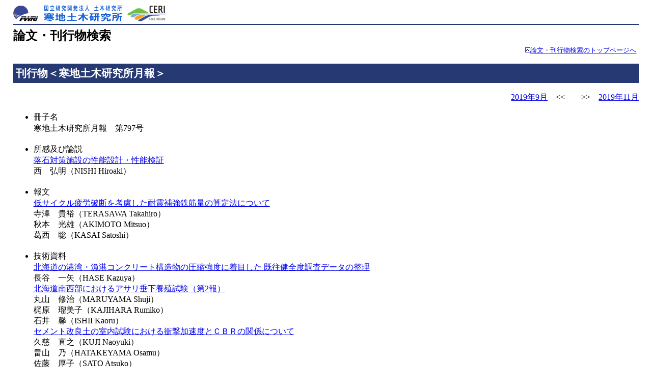

--- FILE ---
content_type: text/html; charset=UTF-8
request_url: https://thesis.ceri.go.jp/db/documents/public_geppo_month/2019/10/
body_size: 5592
content:

<html>
<head>
<meta http-equiv="Content-Language" content="ja">
<meta http-equiv="Content-Type" content="text/html; charset=utf-8">
<title>2019年10月 月報－寒地土木研究所</title>
<link rel="stylesheet" type="text/css" href="https://thesis.ceri.go.jp/db/css/ceri.css">
</head>
<body>
<div class="head">
<a name="top"><img border="0" src="https://thesis.ceri.go.jp/db/img/ceri_title.png" style="margin: 5px 0 5px 0;" alt="国立研究開発法人土木研究所　寒地土木研究所"></a>
</div>
<h1>論文・刊行物検索</h1>
<div class="top"><img border="0" src="https://thesis.ceri.go.jp/db/img/ic-pointb.gif" width="10" height="10" alt=""><a href="https://thesis.ceri.go.jp/db/documents/public_top/">論文・刊行物検索のトップページへ</a></div>

<h2>刊行物＜寒地土木研究所月報＞</h2>

<div align="right">

<a href="https://thesis.ceri.go.jp/db/documents/public_geppo_month/2019/9/">2019年9月</a>　<<　　>>　<a href="https://thesis.ceri.go.jp/db/documents/public_geppo_month/2019/11/">2019年11月</a>
</div>  


<ul><li>冊子名</li><div>寒地土木研究所月報　第797号</div><br><li>所感及び論説</li><div><a href="https://thesis.ceri.go.jp/db/documents/public_detail/64430/" target="_blank">落石対策施設の性能設計・性能検証
</a><br>西　弘明（NISHI Hiroaki）<br><br><li>報文</li><div><a href="https://thesis.ceri.go.jp/db/documents/public_detail/64431/" target="_blank">低サイクル疲労破断を考慮した耐震補強鉄筋量の算定法について
</a><br>寺澤　貴裕（TERASAWA Takahiro）<br>秋本　光雄（AKIMOTO Mitsuo）<br>葛西　聡（KASAI Satoshi）<br><br><li>技術資料</li><div><a href="https://thesis.ceri.go.jp/db/documents/public_detail/64432/" target="_blank">北海道の港湾・漁港コンクリート構造物の圧縮強度に着目した
既往健全度調査データの整理
</a><br>長谷　一矢（HASE Kazuya）<br><div><a href="https://thesis.ceri.go.jp/db/documents/public_detail/64433/" target="_blank">北海道南西部におけるアサリ垂下養殖試験（第2報）
</a><br>丸山　修治（MARUYAMA Shuji）<br>梶原　瑠美子（KAJIHARA Rumiko）<br>石井　馨（ISHII Kaoru）<br><div><a href="https://thesis.ceri.go.jp/db/documents/public_detail/64435/" target="_blank">セメント改良土の室内試験における衝撃加速度とＣＢＲの関係について
</a><br>久慈　直之（KUJI Naoyuki）<br>畠山　乃（HATAKEYAMA Osamu）<br>佐藤　厚子（SATO Atsuko）<br><div><a href="https://thesis.ceri.go.jp/db/documents/public_detail/64436/" target="_blank">水稲の直播栽培面積が増加すると地域のピーク用水量は増えるか
</a><br>大津　武士（OOTSU Takeshi）<br>越山　直子（KOSHIYAMA Naoko）<br>中村　和正（NAKAMURA Kazumasa）<br>川口　清美（KAWAGUCHI Kiyomi）<br><div><a href="https://thesis.ceri.go.jp/db/documents/public_detail/64437/" target="_blank">除雪機械の重大故障箇所における故障傾向について
</a><br>伊藤　義和（ITO Yoshikazu）<br>植野　英睦（UENO Hidechika）<br>斉藤　勉（SAITO Tsutomu）<br><div><a href="https://thesis.ceri.go.jp/db/documents/public_detail/64438/" target="_blank">国内外の観光地での観光行動等に関するアンケート調査結果と考察
－観光地の屋外公共空間の利用の観点から－
</a><br>笠間　聡（KASAMA Satoshi）<br>松田　泰明（MATSUDA Yasuaki）<br><br><li>Q&A</li><div><a href="https://thesis.ceri.go.jp/db/documents/public_detail/64439/" target="_blank">水田の大区画化施工について
</a><br>桑原　淳（KUWABARA Jun）<br><br><li>報告</li><div><a href="https://thesis.ceri.go.jp/db/documents/public_detail/64440/" target="_blank">「山地河川における流砂観測に関する台湾・日本合同ワークショップ」
参加報告
</a><br>水垣　滋（MIZUGAKI Shigeru）<br><div><a href="https://thesis.ceri.go.jp/db/documents/public_detail/64441/" target="_blank">「国際原子力機関・地域協力協定に基づくプロジェクト」参加報告
</a><br>水垣　滋（MIZUGAKI Shigeru）<br><br><li>研究所ニュース</li><div><a href="https://thesis.ceri.go.jp/db/documents/public_detail/64442/" target="_blank">寒地道路研究グループ勉強会を開催しました
</a><br>徳永　ロベルト（TOKUNAGA Roberto）<br><br><li>チーム紹介</li><div><a href="https://thesis.ceri.go.jp/db/documents/public_detail/64443/" target="_blank">寒地道路保全チームの研究紹介
</a><br>丸山　記美雄（MARUYAMA Kimio）<br><br><li>サロン</li><div><a href="https://thesis.ceri.go.jp/db/documents/public_detail/64444/" target="_blank">情報技術あれこれ（その3）
</a><br>安中　新太郎（YASUNAKA Shintaro）<br><br></ul>
<div class="top"><img border="0" src="https://thesis.ceri.go.jp/db/img/ic-pointb.gif" alt="" width="10" height="10"><a href="#top">ページの先頭へ</a></div>

<div align=center><a href="http://www.ceri.go.jp"><img border="0" src="https://thesis.ceri.go.jp/db/img/bt-home.gif" width="96" height="25" alt="ホームヘ"></a>　<a href="https://thesis.ceri.go.jp/db/documents/public_top/"><img border="0" src="https://thesis.ceri.go.jp/db/img/bt-search.gif" width="96" height="25" alt="検索トップヘ"></a></div>
<br>
<div class="foot">
&copy; 2023 Civil Engineering Research Institute for Cold Region, All rights reserved.
</div>

<div></div>

</body>
</html>
